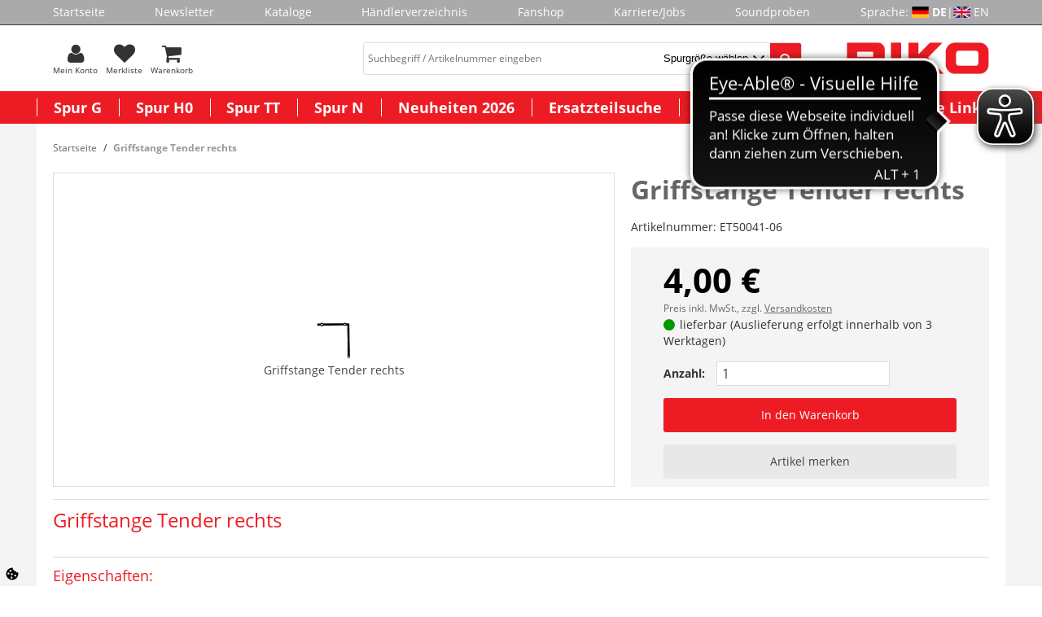

--- FILE ---
content_type: text/html; charset=UTF-8
request_url: https://www.piko-shop.de/de/artikel/griffstange-tender-rechts-1274.html
body_size: 14038
content:













<!DOCTYPE html>
<html lang="de" dir="ltr" data-vwtype="artikel" data-vwname="detail" class="main main--nojs html_artikel html_artikel_detail env_test" id="frontend">

<head>
    <script data-purpose="cookiecontrol">class l{d={gs:{"mandatory":{a:1,ad:2,g:1},"preferences":{a:0,ad:0,g:2},"statistics":{a:0,ad:0,g:3},"marketing":{a:0,ad:0,g:4}},cs:{"google_analytics":{a:0,g:3}},"nv":0,"cl":604800};#t="CCUserSettings";#e;#n;#i;#r;#s;constructor(){this.#n=this.d.gs??{},this.#i=this.d.cs??{},this.#e=this.d.cl,this.#r=!1,this.#s=new Map,this.#o()}#c(){if(!document.cookie)return null;const t=this.#t+"=",e=document.cookie.split(";").map(t=>t.trim()).find(e=>e.startsWith(t));return e?decodeURIComponent(e.substring(t.length)):null}_rc(){return this.#c()}#a(t){let e=new Date;e.setSeconds(e.getSeconds()+this.#e),document.cookie=this.#t+"="+encodeURIComponent(t)+";path=/;expires="+e.toUTCString()}#o(t){let e=!1;if((t=t??this.#c()??"").length){this.#r=!0;let n={};t.split("&").forEach(t=>{const[e,i]=t.split("=");n[e]=this.#l(i)}),e=this.#h(n)}return e}#l(t){return Number(t)>=1?1:0}#h(t){this.#r=!0;let e=!1;for(const n in t){let i=this.#l(t[n]),r=Number(n)||0;for(const t in this.#n){let s=this.#n[t];if(s.ad,(t==n||r==s.g)&&s.a!=i){s.a=i,e=!0;for(const c in this.#i){const t=this.#i[c];t.g==s.g&&(t.a=s.a)}}}}return e}async#d(t=!0){t&&this.#o();for(const t in this.#n)this.g(t,!1)&&this.#s.forEach(e=>{e.groupKey!=t||e.once&&e.fired||(e.fired++,e.callback.call(null))})}showNotice(){return!this.#r}isUserConsentGiven(){return this.#r}jsn(){return null}g(t,e=!0){return e&&this.#o(),1===this.#n[t]?.a}c(t,e=!0){return e&&this.#o(),1===this.#i[t]?.a}pt(){document.querySelectorAll('template[data-cc]:not([data-cc="done"])').forEach(t=>{if(t instanceof HTMLTemplateElement&&t.parentElement&&(t.dataset.cc="done","content"in document.createElement("template")))for(let e=0;e<t.content.children.length;e++){let n=t.content.children[e];(!n.dataset.ccG||this.g(n.dataset.ccG))&&t.parentElement.append(n.cloneNode(!0))}})}on(t,e,n=!0){if("function"!=typeof e)throw new Error("invalid callback");if(!(t in this.#n))throw new Error("invalid groupKey");if(this.#s.has(e))return;const i={callback:e,once:!!n,fired:0,groupKey:t};this.#s.set(e,i),this.g(t)&&(i.fired++,"loading"==document.readyState?document.addEventListener("DOMContentLoaded",()=>{e.call(null)}):e.call(null))}async setUserChoice(t,e){if(!["acceptAll","acceptDefault","acceptMandatory","userSettings"].includes(t))throw new Error(`Invalid userChoice "${t}"`);let n=new URL(window.location.origin+`/json.php?service=cookiecontrol&${t}=1`);if("userSettings"==t){let t;if(e instanceof Map?t=e:e&&"object"==typeof e&&(t=new Map(Object.entries(e))),!t||!t.size)throw new Error("invalid userSettings");t.forEach((t,e)=>n.searchParams.append(e,String(t)))}return fetch(n,{cache:"no-store",credentials:"same-origin",redirect:"error"}).then(t=>{if(200===t.status)return t.json();throw new Error("Network request failed")}).then(t=>{if(t&&"data"in t)return this.#h(t.data.settings),this.#d(!1),t.data;throw new Error("Invalid UserConsent Data")})}fire(){this.#d()}debug(){const t=[];this.#s.forEach(e=>{t.push({callbackName:e.callback.name,fired:e.fired})}),console.group("EtailerCookieControl"),console.table(t),console.groupEnd()}}window.CC=new l;</script>
    <script>document.documentElement.classList.remove('main--nojs');</script>
    <meta charset="utf-8"><meta name="viewport" content="width=device-width, initial-scale=1"><script>var et={ data:{}, app:{}, api:{} };et.data.layoutBreakpoints={"mini":{"min":320,"max":479},"small":{"min":480,"max":767},"medium":{"min":768,"max":989},"large":{"min":990,"max":1189},"xlarge":{"min":1190,"max":9999}};et.htmlHeadBreakpoints=et.data.layoutBreakpoints;</script> <title>Griffstange Tender rechts Modelleisenbahn kaufen | PIKO Webshop</title><meta name="robots" content="index,follow"><meta name="keywords" content="ET50041-06, Ersatzteile Spur H0, Griffstange Tender rechts, piko, pico express, katalog, newsletter, brandneuer, anfordern, neuheiten, interessante, artikeldetails, unternehmen, erfahren, infos, informiert, anmelden, personenwagen, g&uuml;terwagen, lokomotiven, geb&auml;udemodelle, spur, herzlich, modellbahn, kostenlosen, webshop, willkommen, produktneuheiten, Gartenbahn, Gleis, ICE, BR182, BR218, BR118, BR119, BR146.2, G1206, Rh1216, BR185, BR189, BR41, BR01.5, BR95, BR38, AM843, G1700, BR03, Packwagen, knickkesselwagen, kesselwagen, staubgutwagen, taurus, herkules, TT, H0, N, G, Spur, Ma&szlig;stab, Loks, Wagen, Diesellok, e-lok, el-lok, triebwagen, elektrolok, dampflok, Weiche, kreuzung, gerade, radius, bogen, schienen, anh&auml;nger, h&auml;nger, bierwagen, k&uuml;hlwagen, Silowagen, haus, h&auml;user, bausatz, Zubeh&ouml;r, "><meta name="description" content="Griffstange Tender rechts Modelleisenbahn von PIKO kaufen ✓ Top Qualit&auml;t ✓ Schneller Versand ✓ Exzellenter Support"><link rel="alternate" hreflang="en" href="https://www.piko-shop.de/en/artikel/griffstange-tender-rechts-1274.html"><meta name="format-detection" content="telephone=no" /><link rel="stylesheet" href="/public/cache/css_1_61dd0444b90ba350221ab30970f6d8b4e80c6dba.css?ts=1768832249"> <script src="/public/cache/js_1_61dd0444b90ba350221ab30970f6d8b4e80c6dba.js?ts=1768832249" defer></script> <!-- pRwQA3uDt3tcnrp66YITG_uR1emN0WQW2KtvyvvHKVQ --><meta name="google-site-verification" content="pRwQA3uDt3tcnrp66YITG_uR1emN0WQW2KtvyvvHKVQ"><!-- Google tag (gtag.js) --> <script async src="https://www.googletagmanager.com/gtag/js?id=G-4BVZSLMP09"></script><script>
    window.dataLayer = window.dataLayer || [];
    function gtag(){ dataLayer.push(arguments); }
    gtag('js', new Date());

    gtag('config', 'G-4BVZSLMP09');
</script> <script>
(function(et) {
    'use strict';
        document.documentElement.classList.remove('main--nojs');
        if (!!window.MSInputMethodContext && !!document.documentMode) { document.documentElement.classList.add('ua_ie11'); }
    if (!et.hasOwnProperty('gteMap')) { et.gteMap = new Map(); }
    /*if (!et.hasOwnProperty('dataMap')) { et.dataMap = new Map(); }*/
    if (!et.hasOwnProperty('data')) { et.data = { }; }
    if (!et.hasOwnProperty('app')) { et.app = { }; }
    et.data.sessionId = null;     et.data.presence = 'piko';     et.data.presenceId = 1;
    et.data.lang = 'de';
    et.data.langcode = 'de';
    et.data.currencyCode = 'EUR';
    et.data.currencySymbol = '€';
    et.data.shopId = 1;     et.data.payOneConfig = [];
    et.data.vwType = 'artikel';
    et.data.vwTypeId = 308;
    et.data.vwName = 'detail';
    et.data.vwId = 1274;
    et.data.isStartpage = false;
    et.data.environment = 'test';
    et.data.searchAttribGlue = '!';
    et.data.searchAttribGlueOr = '|';
    et.data.searchAttribGlueAnd = '.';
    et.data.filterText = '';
        et.data.searchString = null;
    et.data.shopCountries = null;
    et.data.shopCountriesStates = null;
    et.data.openMids = [];
    et.data.searchAttribGlue = '!';
    et.data.separateStreetNumber = false;
    et.data.labelPackstation = 'Packstation';
    et.data.placeholderPackstation = 'Packstation 123';
    et.data.postnumberField = 'la_name1';
        et.data.buttonBuyDisabled = '<div class="uk-button uk-button--disabled">Derzeit nicht bestellbar</div>';
    /*et.data.varImgs = [];*/
    et.data.la = {};
    
        et.data.opeWaitForPersonalJson = false;
})(et);
let trans_etVideo_toggle_interaction_text = {
    'youtube': {
        'enable': 'YouTube Videos erlauben',
        'disable': 'YouTube Videos deaktivieren'
        },
    'vimeo': {
        'enable': 'Vimeo Videos erlauben',
        'disable': 'Vimeo Videos deaktivieren'
        }
    };
const enableEtVideo = 1;
</script> <!-- start seo_structured_data --> <script type="application/ld+json">{"@context":"https:\/\/schema.org","@type":"BreadcrumbList","itemListElement":[{"@type":"ListItem","position":1,"item":{"@type":"Thing","@id":"https:\/\/www.piko-shop.de","name":"PIKO Spielwaren GmbH"}},{"@type":"ListItem","position":2,"item":{"@type":"Thing","@id":"https:\/\/www.piko-shop.de\/de\/artikel\/griffstange-tender-rechts-1274.html","name":"Griffstange Tender rechts"}}]}</script><script type="application/ld+json">{"@context":"https:\/\/schema.org","@type":"WebPage","copyrightYear":"2026","copyrightHolder":"PIKO Spielwaren GmbH","isFamilyFriendly":"true","name":"Griffstange Tender rechts Modelleisenbahn kaufen | PIKO Webshop","url":"https:\/\/www.piko-shop.de\/de\/artikel\/griffstange-tender-rechts-1274.html"}</script><script type="application/ld+json">{"@context":"https:\/\/schema.org","@type":"Product","name":"Griffstange Tender rechts","image":["https:\/\/www.piko-shop.de\/media\/k2869\/4598_082-06.jpg"],"brand":{"@type":"Brand"},"offers":{"@type":"Offer","priceCurrency":"EUR","price":4,"itemCondition":"https:\/\/schema.org\/NewCondition","url":"https:\/\/www.piko-shop.de\/de\/artikel\/griffstange-tender-rechts-1274.html"},"sku":"ET50041-06","gtin13":"4066601040599","url":"https:\/\/www.piko-shop.de\/de\/artikel\/griffstange-tender-rechts-1274.html","@id":"1-1274"}</script> <!-- end seo_structured_data -->
</head>

<body class="main__body body body_artikel body_artikel_detail">



    <div class="body__base_wrapper">
                                    
                                        <div class="body__base body__base--header">
                <header id="layout_header" class="layout_header layout_header--standard"><div class="layout_header_prologue"><nav class="element_menu menu_header_prologue" data-ope-key="app_20_370"><ul class="element_menu__ul"><li class="element_menu__li"><a href="https://www.piko-shop.de/" title="Startseite" class="element_menu__link">Startseite</a></li><li class="element_menu__li"><a href="https://www.piko-shop.de/de/newsletter.html" title="Newsletter" class="element_menu__link">Newsletter</a></li><li class="element_menu__li"><a href="https://www.piko-shop.de/de/katalog.html" title="Kataloge" class="element_menu__link">Kataloge</a></li><li class="element_menu__li"><a href="https://www.piko-shop.de/de/organisation/list.html" title="H&auml;ndlerverzeichnis" class="element_menu__link">H&auml;ndlerverzeichnis</a></li><li class="element_menu__li"><a href="https://www.piko-shop.de/de/warengruppe/fanshop-267.html" title="Fanshop" class="element_menu__link">Fanshop</a></li><li class="element_menu__li"><a href="https://www.piko-shop.de/de/jobs.html" title="Karriere/Jobs" class="element_menu__link">Karriere/Jobs</a></li><li class="element_menu__li"><a href="https://www.piko.de/DE/index.php/de/soundproben/sounds.html" title="Soundproben" class="element_menu__link">Soundproben</a></li><li><div class="element_intl_language element_intl_language--layout_header"><span>Sprache:&nbsp;</span><span class="element_intl_language__lang element_intl_language__de">DE</span> | <a href="https://www.piko-shop.de/en/artikel/griffstange-tender-rechts-1274.html" rel="nofollow" class="element_intl_language__lang element_intl_language__en">EN</a></div></li></ul></nav></div><div class="layout_header_standard"><div class="layout_header_standard__helper"><a data-uk-offcanvas class="layout_header_standard__offcanvas layout_header_offcanvas_toggle" id="offcanvasinit" href="#element_offcanvas"><div class="layout_header_offcanvas_toggle__icon"></div><div class="layout_header_offcanvas_toggle__text">Men&uuml;</div></a><div class="layout_header_standard__left"><form method="get" action="https://www.piko-shop.de/de/praesenz/search.html" id="element_desktop_search" class="element_search_form element_desktop_search"><input type="search" maxlength="100" name="q" id="desktop_search_field" placeholder="Suchbegriff / Artikelnummer eingeben" autocomplete="off" class="element_search_form__input" value=""><select name="b_warengruppe_id" class="et_styled_select query_category_id"><option value="0">Spurgr&ouml;&szlig;e w&auml;hlen</option><option value="4">Spur G</option><option value="20">Spur H0</option><option value="42">Spur TT</option><option value="50">Spur N</option><option value="428">Neuheiten 2026</option></select><button type="submit" class="element_search_form__button" id="desktop_search_button"></button></form><div class="element_header_buttons"><a class="element_header_buttons__item element_header_buttons__item--search js_toggle_mobile_search menu-item" rel="nofollow"><div class="element_header_buttons__icon element_header_buttons__icon--search"></div><div class="element_header_buttons__text">Suche</div></a><a class="element_header_buttons__item" href="https://www.piko-shop.de/de/person/login.html" title="Mein Konto" rel="nofollow"><div class="element_header_buttons__icon element_header_buttons__icon--myaccount"></div><div class="element_header_buttons__text">Mein Konto</div></a><a class="element_header_buttons__item" href="https://www.piko-shop.de/de/merkliste.html" title="Merkliste" rel="nofollow"><div class="element_header_buttons__icon element_header_buttons__icon--merkliste"><div class="element_header_buttons__badge uk-badge uk-badge-notification js_counter_merkliste uk-hidden" data-counter="0">0</div></div><div class="element_header_buttons__text">Merkliste</div></a><a class="element_header_buttons__item" href="https://www.piko-shop.de/de/warenkorb.html" title="Warenkorb" rel="nofollow"><div class="element_header_buttons__icon element_header_buttons__icon--warenkorb"><div class="element_header_buttons__badge uk-badge uk-badge-notification js_counter_warenkorb uk-hidden" data-counter=""></div></div><div class="element_header_buttons__text">Warenkorb</div></a></div></div><a href="/" title="" class="layout_header_standard__logo layout_header_logo"><img src="/media/k2327/3176_piko_logo.gif" width="550" height="120" alt=""></a></div></div><nav class="element_flyout uk-navbar"><ul class="element_flyout__ul uk-navbar-nav"><li class="element_flyout__li element_flyout__li--l1 element_flyout__li--c1 deprecated menu-1 uk-parent" data-uk-dropdown><a href="https://www.piko-shop.de/de/warengruppe/spur-g-4.html" class="element_flyout__link--l1">Spur G</a><div class="element_flyout__content_menu_border"></div><div class="element_flyout__dropdown uk-dropdown uk-dropdown-navbar"><div class="uk-grid has-subitems"><div class="uk-width-1-4" data-info="7_2"><ul class="uk-nav uk-nav-navbar"><li><a href="https://www.piko-shop.de/de/warengruppe/start-sets-5.html">Start-Sets</a></li><li><a href="https://www.piko-shop.de/de/warengruppe/lokomotiven-6.html" class="has-subitems">Lokomotiven</a><ul class="uk-nav-sub"><li><a href="https://www.piko-shop.de/de/warengruppe/dampfloks-312.html">Dampfloks</a><li><a href="https://www.piko-shop.de/de/warengruppe/dieselloks-313.html">Dieselloks</a><li><a href="https://www.piko-shop.de/de/warengruppe/e-loks-314.html">E-Loks</a><li><a href="https://www.piko-shop.de/de/warengruppe/triebwagen-315.html">Triebwagen</a></ul></li></ul></div><div class="uk-width-1-4" data-info="7_2"><ul class="uk-nav uk-nav-navbar"><li><a href="https://www.piko-shop.de/de/warengruppe/wagen-11.html" class="has-subitems">Wagen</a><ul class="uk-nav-sub"><li><a href="https://www.piko-shop.de/de/warengruppe/personenwagen-283.html">Personenwagen</a><li><a href="https://www.piko-shop.de/de/warengruppe/gueterwagen-284.html">G&uuml;terwagen</a></ul></li><li><a href="https://www.piko-shop.de/de/warengruppe/gleis-7.html" class="has-subitems">Gleis</a><ul class="uk-nav-sub"><li><a href="https://www.piko-shop.de/de/warengruppe/gleis-sets-8.html">Gleis-Sets</a><li><a href="https://www.piko-shop.de/de/warengruppe/gleis-elemente-9.html">Gleis-Elemente</a><li><a href="https://www.piko-shop.de/de/warengruppe/gleis-zubehoer-10.html">Gleis-Zubeh&ouml;r</a></ul></li></ul></div><div class="uk-width-1-4" data-info="7_2"><ul class="uk-nav uk-nav-navbar"><li><a href="https://www.piko-shop.de/de/warengruppe/gebaeude-12.html" class="has-subitems">Geb&auml;ude</a><ul class="uk-nav-sub"><li><a href="https://www.piko-shop.de/de/warengruppe/gebaeude-gebaeudebauteile-13.html">Geb&auml;ude / Geb&auml;udebauteile</a></ul></li><li><a href="https://www.piko-shop.de/de/warengruppe/zubehoer-16.html" class="has-subitems">Zubeh&ouml;r</a><ul class="uk-nav-sub"><li><a href="https://www.piko-shop.de/de/warengruppe/lok-und-wagenzubehoer-17.html">Lok- und Wagenzubeh&ouml;r</a><li><a href="https://www.piko-shop.de/de/warengruppe/radsaetze-haftreifen-18.html">Rads&auml;tze / Haftreifen</a><li><a href="https://www.piko-shop.de/de/warengruppe/sound-337.html">Sound</a><li><a href="https://www.piko-shop.de/de/warengruppe/anlagenbau-266.html">Anlagenbau</a></ul></li></ul></div><div class="uk-width-1-4" data-info="7_2"><ul class="uk-nav uk-nav-navbar"><li><a href="https://www.piko-shop.de/de/warengruppe/digital-19.html" class="has-subitems">Digital</a><ul class="uk-nav-sub"><li><a href="https://www.piko-shop.de/de/warengruppe/piko-smartdecoder-xp-425.html">PIKO SmartDecoder XP</a></ul></li></ul></div></div></div></li><li class="element_flyout__li element_flyout__li--l1 element_flyout__li--c2 deprecated menu-2 uk-parent" data-uk-dropdown><a href="https://www.piko-shop.de/de/warengruppe/spur-h0-20.html" class="element_flyout__link--l1">Spur H0</a><div class="element_flyout__content_menu_border"></div><div class="element_flyout__dropdown uk-dropdown uk-dropdown-navbar"><div class="uk-grid has-subitems"><div class="uk-width-1-4" data-info="9_2"><ul class="uk-nav uk-nav-navbar"><li><a href="https://www.piko-shop.de/de/warengruppe/start-sets-bettungsgleis-356.html" class="has-subitems">Start-Sets (Bettungsgleis)</a><ul class="uk-nav-sub"><li><a href="https://www.piko-shop.de/de/warengruppe/piko-smartcontrolwlan-sets-429.html">PIKO SmartControlwlan Sets</a><li><a href="https://www.piko-shop.de/de/warengruppe/analoge-start-sets-359.html">Analoge Start-Sets</a><li><a href="https://www.piko-shop.de/de/warengruppe/kids-start-sets-ab-8-jahren-360.html">kids Start-Sets (ab 8 Jahren)</a></ul></li><li><a href="https://www.piko-shop.de/de/warengruppe/start-sets-21.html" class="has-subitems">Start-Sets</a><ul class="uk-nav-sub"><li><a href="https://www.piko-shop.de/de/warengruppe/piko-mytrain-r-sets-294.html">PIKO myTrain&reg; Sets</a><li><a href="https://www.piko-shop.de/de/warengruppe/piko-mytrain-r-zubehoer-387.html">PIKO myTrain&reg; Zubeh&ouml;r</a></ul></li></ul></div><div class="uk-width-1-4" data-info="9_2"><ul class="uk-nav uk-nav-navbar"><li><a href="https://www.piko-shop.de/de/warengruppe/loks-gleichstrom-373.html" class="has-subitems">Loks Gleichstrom</a><ul class="uk-nav-sub"><li><a href="https://www.piko-shop.de/de/warengruppe/expert-plus-gleichstrom-377.html">Expert plus Gleichstrom</a><li><a href="https://www.piko-shop.de/de/warengruppe/expert-gleichstrom-376.html">Expert Gleichstrom</a><li><a href="https://www.piko-shop.de/de/warengruppe/classic-gleichstrom-374.html">Classic Gleichstrom</a><li><a href="https://www.piko-shop.de/de/warengruppe/hobby-gleichstrom-375.html">Hobby Gleichstrom</a><li><a href="https://www.piko-shop.de/de/warengruppe/soundloks-gleichstrom-378.html">Soundloks Gleichstrom</a></ul></li><li><a href="https://www.piko-shop.de/de/warengruppe/loks-wechselstrom-379.html" class="has-subitems">Loks Wechselstrom</a><ul class="uk-nav-sub"><li><a href="https://www.piko-shop.de/de/warengruppe/expert-plus-wechselstrom-383.html">Expert plus Wechselstrom</a><li><a href="https://www.piko-shop.de/de/warengruppe/expert-wechselstrom-382.html">Expert Wechselstrom</a><li><a href="https://www.piko-shop.de/de/warengruppe/classic-wechselstrom-380.html">Classic Wechselstrom</a><li><a href="https://www.piko-shop.de/de/warengruppe/hobby-wechselstrom-381.html">Hobby Wechselstrom</a><li><a href="https://www.piko-shop.de/de/warengruppe/soundloks-wechselstrom-384.html">Soundloks Wechselstrom</a></ul></li></ul></div><div class="uk-width-1-4" data-info="9_2"><ul class="uk-nav uk-nav-navbar"><li><a href="https://www.piko-shop.de/de/warengruppe/wagen-27.html" class="has-subitems">Wagen</a><ul class="uk-nav-sub"><li><a href="https://www.piko-shop.de/de/warengruppe/classic-personenwagen-55.html">Classic Personenwagen</a><li><a href="https://www.piko-shop.de/de/warengruppe/expert-personenwagen-271.html">Expert Personenwagen</a><li><a href="https://www.piko-shop.de/de/warengruppe/hobby-personenwagen-29.html">Hobby Personenwagen</a><li><a href="https://www.piko-shop.de/de/warengruppe/classic-gueterwagen-56.html">Classic G&uuml;terwagen</a><li><a href="https://www.piko-shop.de/de/warengruppe/expert-gueterwagen-332.html">Expert G&uuml;terwagen</a><li><a href="https://www.piko-shop.de/de/warengruppe/hobby-gueterwagen-54.html">Hobby G&uuml;terwagen</a><li><a href="https://www.piko-shop.de/de/warengruppe/expert-plus-wagen-333.html">Expert plus Wagen</a></ul></li><li><a href="https://www.piko-shop.de/de/warengruppe/gleis-30.html" class="has-subitems">Gleis</a><ul class="uk-nav-sub"><li><a href="https://www.piko-shop.de/de/warengruppe/a-gleis-mit-bettung-348.html">A-Gleis mit Bettung</a><li><a href="https://www.piko-shop.de/de/warengruppe/a-gleis-mit-holzschwelle-349.html">A-Gleis mit Holzschwelle</a><li><a href="https://www.piko-shop.de/de/warengruppe/a-gleis-mit-betonschwelle-341.html">A-Gleis mit Betonschwelle</a><li><a href="https://www.piko-shop.de/de/warengruppe/bettung-fuer-a-gleis-ohne-gleis-423.html">Bettung f&uuml;r A-Gleis (ohne Gleis)</a></ul></li></ul></div><div class="uk-width-1-4" data-info="9_2"><ul class="uk-nav uk-nav-navbar"><li><a href="https://www.piko-shop.de/de/warengruppe/gebaeude-34.html">Geb&auml;ude</a></li><li><a href="https://www.piko-shop.de/de/warengruppe/zubehoer-36.html" class="has-subitems">Zubeh&ouml;r</a><ul class="uk-nav-sub"><li><a href="https://www.piko-shop.de/de/warengruppe/lok-und-wagenzubehoer-37.html">Lok- und Wagenzubeh&ouml;r</a><li><a href="https://www.piko-shop.de/de/warengruppe/radsaetze-haftreifen-38.html">Rads&auml;tze / Haftreifen</a><li><a href="https://www.piko-shop.de/de/warengruppe/anlagenbau-40.html">Anlagenbau</a></ul></li><li><a href="https://www.piko-shop.de/de/warengruppe/digital-421.html" class="has-subitems">Digital</a><ul class="uk-nav-sub"><li><a href="https://www.piko-shop.de/de/warengruppe/piko-smartdecoder-xp-289.html">PIKO SmartDecoder XP</a><li><a href="https://www.piko-shop.de/de/warengruppe/piko-smartcontrolwlan-elemente-346.html">PIKO SmartControlwlan Elemente</a><li><a href="https://www.piko-shop.de/de/warengruppe/soundbausteine-338.html">Soundbausteine</a><li><a href="https://www.piko-shop.de/de/warengruppe/digital-zubehoer-39.html">Digital Zubeh&ouml;r</a></ul></li></ul></div></div></div></li><li class="element_flyout__li element_flyout__li--l1 element_flyout__li--c3 deprecated menu-3 uk-parent" data-uk-dropdown><a href="https://www.piko-shop.de/de/warengruppe/spur-tt-42.html" class="element_flyout__link--l1">Spur TT</a><div class="element_flyout__content_menu_border"></div><div class="element_flyout__dropdown uk-dropdown uk-dropdown-navbar"><div class="uk-grid has-subitems"><div class="uk-width-1-4" data-info="4_1"><ul class="uk-nav uk-nav-navbar"><li><a href="https://www.piko-shop.de/de/warengruppe/lokomotiven-43.html" class="has-subitems">Lokomotiven</a><ul class="uk-nav-sub"><li><a href="https://www.piko-shop.de/de/warengruppe/dampfloks-324.html">Dampfloks</a><li><a href="https://www.piko-shop.de/de/warengruppe/dieselloks-325.html">Dieselloks</a><li><a href="https://www.piko-shop.de/de/warengruppe/e-loks-326.html">E-Loks</a><li><a href="https://www.piko-shop.de/de/warengruppe/triebwagen-327.html">Triebwagen</a><li><a href="https://www.piko-shop.de/de/warengruppe/soundlokomotiven-342.html">Soundlokomotiven</a></ul></li></ul></div><div class="uk-width-1-4" data-info="4_1"><ul class="uk-nav uk-nav-navbar"><li><a href="https://www.piko-shop.de/de/warengruppe/wagen-44.html">Wagen</a></li></ul></div><div class="uk-width-1-4" data-info="4_1"><ul class="uk-nav uk-nav-navbar"><li><a href="https://www.piko-shop.de/de/warengruppe/zubehoer-46.html" class="has-subitems">Zubeh&ouml;r</a><ul class="uk-nav-sub"><li><a href="https://www.piko-shop.de/de/warengruppe/lok-und-wagenzubehoer-47.html">Lok- und Wagenzubeh&ouml;r</a><li><a href="https://www.piko-shop.de/de/warengruppe/radsaetze-haftreifen-48.html">Rads&auml;tze / Haftreifen</a><li><a href="https://www.piko-shop.de/de/warengruppe/sound-339.html">Sound</a></ul></li></ul></div><div class="uk-width-1-4" data-info="4_1"><ul class="uk-nav uk-nav-navbar"><li><a href="https://www.piko-shop.de/de/warengruppe/digital-49.html" class="has-subitems">Digital</a><ul class="uk-nav-sub"><li><a href="https://www.piko-shop.de/de/warengruppe/piko-smartdecoder-xp-426.html">PIKO SmartDecoder XP</a></ul></li></ul></div></div></div></li><li class="element_flyout__li element_flyout__li--l1 element_flyout__li--c4 deprecated menu-4 uk-parent" data-uk-dropdown><a href="https://www.piko-shop.de/de/warengruppe/spur-n-50.html" class="element_flyout__link--l1">Spur N</a><div class="element_flyout__content_menu_border"></div><div class="element_flyout__dropdown uk-dropdown uk-dropdown-navbar"><div class="uk-grid has-subitems"><div class="uk-width-1-4" data-info="5_1"><ul class="uk-nav uk-nav-navbar"><li><a href="https://www.piko-shop.de/de/warengruppe/lokomotiven-272.html" class="has-subitems">Lokomotiven</a><ul class="uk-nav-sub"><li><a href="https://www.piko-shop.de/de/warengruppe/dampfloks-328.html">Dampfloks</a><li><a href="https://www.piko-shop.de/de/warengruppe/dieselloks-329.html">Dieselloks</a><li><a href="https://www.piko-shop.de/de/warengruppe/e-loks-330.html">E-Loks</a><li><a href="https://www.piko-shop.de/de/warengruppe/triebwagen-331.html">Triebwagen</a><li><a href="https://www.piko-shop.de/de/warengruppe/soundlokomotiven-334.html">Soundlokomotiven</a></ul></li></ul></div><div class="uk-width-1-4" data-info="5_1"><ul class="uk-nav uk-nav-navbar"><li><a href="https://www.piko-shop.de/de/warengruppe/wagen-273.html">Wagen</a></li></ul></div><div class="uk-width-1-4" data-info="5_1"><ul class="uk-nav uk-nav-navbar"><li><a href="https://www.piko-shop.de/de/warengruppe/gebaeude-51.html">Geb&auml;ude</a></li></ul></div><div class="uk-width-1-4" data-info="5_1"><ul class="uk-nav uk-nav-navbar"><li><a href="https://www.piko-shop.de/de/warengruppe/zubehoer-274.html" class="has-subitems">Zubeh&ouml;r</a><ul class="uk-nav-sub"><li><a href="https://www.piko-shop.de/de/warengruppe/lok-und-wagenzubehoer-290.html">Lok- und Wagenzubeh&ouml;r</a><li><a href="https://www.piko-shop.de/de/warengruppe/radsaetze-haftreifen-291.html">Rads&auml;tze / Haftreifen</a><li><a href="https://www.piko-shop.de/de/warengruppe/sound-340.html">Sound</a></ul></li><li><a href="https://www.piko-shop.de/de/warengruppe/digital-292.html" class="has-subitems">Digital</a><ul class="uk-nav-sub"><li><a href="https://www.piko-shop.de/de/warengruppe/piko-smartdecoder-xp-427.html">PIKO SmartDecoder XP</a></ul></li></ul></div></div></div></li><li class="element_flyout__li element_flyout__li--l1 element_flyout__li--c5 deprecated menu-5" ><a href="https://www.piko-shop.de/de/warengruppe/neuheiten-2026-428.html" class="element_flyout__link--l1">Neuheiten 2026</a></li><li class="element_flyout__li element_flyout__li--l1 element_flyout__li--c6 deprecated menu-6" ><a href="https://www.piko-shop.de/de/artikel/ersatzteil.html" class="element_flyout__link--l1">Ersatzteilsuche</a></li><li class="element_flyout__li element_flyout__li--l1 element_flyout__li--c7 deprecated menu-7" ><a href="https://www.piko-shop.de/de/individuelle-modelle.html" class="element_flyout__link--l1">Individuelle Modelle</a></li><li class="element_flyout__li element_flyout__li--l1 element_flyout__li--c8 deprecated menu-8 uk-parent" data-uk-dropdown><a href="https://www.piko-shop.de/de.html" class="element_flyout__link--l1">Wichtige Links</a><div class="element_flyout__content_menu_border"></div><div class="element_flyout__dropdown uk-dropdown uk-dropdown-navbar"><div class="uk-grid has-subitems"><div class="uk-width-1-4" data-info="18_5"><ul class="uk-nav uk-nav-navbar"><li><a href="https://www.piko-shop.de/de/ab-sofort-lieferbar.html">Neu im Shop</a></li><li><a href="https://www.piko-shop.de/de/toft.html">Tag der Offenen T&uuml;r 2026</a></li><li><a href="https://www.piko-shop.de/de/download.html">Download Kataloge</a></li><li><a href="https://www.piko-shop.de/de/pbu.html">PIKO bei uns / Events</a></li><li><a href="https://www.piko-shop.de/de/besichtigungen.html">Betriebsbesichtigung</a></li></ul></div><div class="uk-width-1-4" data-info="18_5"><ul class="uk-nav uk-nav-navbar"><li><a href="https://www.piko-shop.de/de/hilfe-faq.html">Hilfe / FAQ</a></li><li><a href="https://www.piko-shop.de/de/mw.html">Info Messwagen (G, H0 und TT)</a></li><li><a href="https://www.piko-shop.de/de/seite/info-piko-analyst-55051-software-fuer-piko-messwagen-94.html">Info PIKO Analyst Software</a></li><li><a href="https://www.piko-shop.de/de/sc.html">Info SmartControl WLAN</a></li><li><a href="https://www.piko-shop.de/de/psp.html">Info PIKO SmartProgrammer</a></li></ul></div><div class="uk-width-1-4" data-info="18_5"><ul class="uk-nav uk-nav-navbar"><li><a href="https://www.piko-shop.de/de/weihnachtszug.html">Weihnachtszug</a></li><li><a href="https://www.piko-shop.de/de/seite/decoder-firmwarestand-122.html">Decoder Firmwarestand</a></li></ul></div></div></div></li></ul></nav><div class="layout_header__mobile_search_container uk-hidden" id="element_mobile_search_container"><form method="get" action="https://www.piko-shop.de/de/praesenz/search.html" id="element_mobile_search" class="element_search_form element_mobile_search"><input type="search" maxlength="100" name="q" id="mobile_search_field" placeholder="Begriff/Artikelnummer" autocomplete="off" class="element_search_form__input" value=""><select name="b_warengruppe_id" class="et_styled_select query_category_id"><option value="0">Spurgr&ouml;&szlig;e w&auml;hlen</option><option value="4">Spur G</option><option value="20">Spur H0</option><option value="42">Spur TT</option><option value="50">Spur N</option><option value="428">Neuheiten 2026</option></select><button type="submit" class="element_search_form__button" id="mobile_search_button"></button></form></div></header>
            </div>
                            
                                            <div class="body__base body__base--content uk-container uk-container-center">
            <section class="layout_content layout_content--sidebar_invisible main_section"><div class="layout_content__header layout_content_header"><div class="layout_content_header__breadcrumb"><ul class="element_breadcrumb uk-breadcrumb noprint"><li class="element_breadcrumb__i element_breadcrumb__i--startpage"><a href="/" class="element_breadcrumb__c element_breadcrumb__c--startpage">Startseite</a></li><li class="element_breadcrumb__i element_breadcrumb__i--current element_breadcrumb__i--noheadline"><span class="element_breadcrumb__c element_breadcrumb__c--current">Griffstange Tender rechts</span></li></ul></div></div><main class="uk-article layout_content__main view_artikel view_artikel_detail deprecated view-artikel view-artikel-detail"><div class="artikel_detail product"><div class="product__top"><div class="product__images"><a href="/media/k2869/4598_082-06.jpg" data-uk-lightbox="{group:'product_gallery'}" title="Griffstange Tender rechts " class="product__image etZoomImg" id="product-image-4426" data-zoom-img=/media/k2869/4598_082-06.jpg><img width="42" height="45" src="/media/k2869/thumbs/4598_436243.jpg" alt="Griffstange Tender rechts" class="product__img"><div class="uk-thumbnail-caption"><span> Griffstange Tender rechts </span></div></a></div><div class="product__basics"><h1>Griffstange Tender rechts</h1><p>Artikelnummer: <span>ET50041-06</span></p><div class="product__prices"><div class="current-price"> 4,00 &euro;</div><div class="shipping-info"> Preis inkl. MwSt., zzgl. <a class="json" data-template="seite/seite_detail" href="https://www.piko-shop.de/de/versand-und-kosten.html">Versandkosten</a>​</div><div class="element_artikel_delivery deprecated availability-info"><span class="element_artikel_delivery__availability_status lieferstatus lieferstatus2 availability2" data-deliverytime="2"> lieferbar (Auslieferung erfolgt innerhalb von 3 Werktagen) </span></div><form name="frmA" class="uk-form" action="/index.php?ac_type=warenkorb&amp;ac_unique=1da20bad055251e4e56ec6cb36c2c149&amp;ac_name=addartikel&amp;ac_id=1274&amp;vw_type=308&amp;vw_name=detail&amp;vw_id=1274&amp;praesenz=1" method="post"><input type="hidden" name="ac_id0" value="1274"><input type="hidden" name="add0" value="1274"><div class="quantity"><label for="menge1274">Anzahl:</label><input type="number" name="menge0" id="menge1274" class="product__input_qty qty" min="1" step="1" value="1"></div><button type="submit" class="uk-button uk-button-primary uk-button-large uk-width-1-1 json buy_button" data-counter="warenkorb" data-wait="1"> In den Warenkorb </button><a href="/index.php?ac_type=merkliste&amp;ac_name=add&amp;ac_id=1274&amp;vw_type=artikel&amp;vw_id=1274&amp;vw_name=detail" class="uk-button uk-button-large button_buy uk-button-default uk-width-1-1 json" data-template="merkliste/json_merkliste_artikel" data-counter="merkliste"> Artikel merken </a></form><div class="product-detail-trust"></div></div></div></div><div class="product__panel" id="product-details"><div id="product-details-head"><h2><span>Griffstange Tender rechts</span></h2></div><div id="product-description" class="product__description"><div class="product__description_media "></div><div class="product__description_text product__description_text__nomedia"></div></div><div id="product-attributes" class="product__attributes product__panel"><h3>Eigenschaften:</h3><table><tr><td class="attribute-desc">Artikelnummer:</td><td class="attribute-value">ET50041-06</td></tr><tr><td class="attribute-desc">EAN:</td><td class="attribute-value">4066601040599</td></tr><tr><td class="attribute-desc">Hersteller:</td><td class="attribute-value"><a href="/index.php?vw_type=5&amp;vw_name=detail&amp;vw_id=10">PIKO</a></td></tr><tr><td class="attribute-desc">Altersempfehlung:</td><td class="attribute-value">ab 14 Jahren</td></tr></table></div></div></div></main></section>
        </div>
                    
                        <div class="body__base body__base--footer uk-container uk-container-center">
                <footer id="layout_footer" class="layout_footer layout_footer--standard layout_footer_standard"><div class="layout_footer__content"><div class="controller_subelements"><div class="controller_subelements__item uk-grid uk-grid-small" data-ope-key="app_51_31"><div class="subelement_displayblock uk-width-1-1 grid_element"><div class="element_displayblock uk-grid" data-ope-key="app_51_30"><div class="element_displayblock__item uk-width-1-2 uk-width-medium-1-2 uk-width-large-1-4 uk-width-xlarge-1-4" data-dbg_pos_subtemplate="" data-ope-key="app_17_182"><div class="pos_css_target"><div class="element_textblock textblock element_textblock--vanilla" id="a_17_182_0" data-ope-key="app_17_182"><div class="element_textblock__content"><h4>Weitere Informationen</h4> <ul class="pi_ul_nav"> <ul class="pi_ul_nav"> <li><a href="/de/versand-und-kosten.html" title="Versand und Kosten">Versand und Kosten</a></li> <li><a href="/de/zahlung-und-lieferung.html" title="Zahlung und Lieferung">Zahlung und Lieferung</a></li> <li><a href="/de/widerruf.html" title="Widerruf und R&uuml;cksendung">Widerruf und R&uuml;cksendung</a></li> </ul> </ul> <ul class="pi_ul_nav"> <li><a href="https://www.piko-shop.de/de/formular/widerrufsformular-9.html" title="Vertrag widerrufen">Vertrag widerrufen</a></li> <li><a href="/de/agb.html" title="AGB">AGB</a></li> <li><a href="/de/datenschutz.html" title="Datenschutz">Datenschutz</a></li> <li><a href="/de/impressum.html" title="Impressum">Impressum</a></li> <li><a href="/de/seite/modelleisenbahn-als-werbeartikel-36.html" title="Modellbahn als Werbeartikel">Modellbahn als Werbeartikel</a></li> </ul></div></div></div></div><div class="element_displayblock__item uk-width-1-2 uk-width-medium-1-2 uk-width-large-1-4 uk-width-xlarge-1-4" data-dbg_pos_subtemplate="" data-ope-key="app_17_183"><div class="pos_css_target"><div class="element_textblock textblock element_textblock--vanilla" id="a_17_183_0" data-ope-key="app_17_183"><div class="element_textblock__content"><h4>Soziale Netzwerke</h4> <ul> <li><a href="https://www.facebook.com/PIKO.Modellbahn" title="Piko bei Facebook">Facebook</a></li> <li><a href="https://www.instagram.com/piko.modellbahn/" title="Piko bei Instagram">Instagram</a></li> <li><a href="https://www.youtube.com/user/PIKOSpielwarenGmbH" title="Piko auf YouTube">YouTube</a></li> <li><a href="https://www.tiktok.com/@piko.modellbahn" title="Piko auf TikTok">TikTok</a></li> <li><a href="https://de.pinterest.com/PIKO_Modellbahn/" title="Piko auf Pinterest">Pinterest</a></li> </ul></div></div></div></div><div class="element_displayblock__item uk-width-1-2 uk-width-medium-1-2 uk-width-large-1-4 uk-width-xlarge-1-4" data-dbg_pos_subtemplate="" data-ope-key="app_17_184"><div class="pos_css_target"><div class="element_textblock textblock element_textblock--vanilla" id="a_17_184_0" data-ope-key="app_17_184"><div class="element_textblock__content"><table style="height: 230px;"> <tbody> <tr style="height: 40px;"> <td style="height: 40px; width: 168.767px;"> <h4>Zahlungsweisen</h4> </td> </tr> <tr style="height: 190px;"> <td style="height: 190px; width: 168.767px;"><img src="/media/k2483/k2515/thumbs/32841_393980.png" data-mid="26698" alt="Zahlungsweisen PayPal Kreditkarte verified by Visa Mastercard securecode Vorkasse" width="165" height="187" loading="lazy"></td> </tr> </tbody> </table></div></div></div></div><div class="element_displayblock__item uk-width-1-2 uk-width-medium-1-2 uk-width-large-1-4 uk-width-xlarge-1-4" data-dbg_pos_subtemplate="" data-ope-key="app_17_185"><div class="pos_css_target"><div class="element_textblock textblock element_textblock--vanilla" id="a_17_185_0" data-ope-key="app_17_185"><div class="element_textblock__content"><table> <tbody> <tr> <td> <h4 style="text-align: left;">Logistikpartner</h4> </td> </tr> <tr> <td><a href="/media/k2483/k2515/thumbs/34181_393981.jpg" data-mid="25060" target="_blank" title="GLS Zertifikat (klimaneutraler Versand)" class="olk_flyout" rel="noopener"><img src="/media/k2757/thumbs/8185_393982.png" data-mid="8002" title="GLS" alt="GLS " width="86" height="50" loading="lazy"></a>&nbsp;<img src="/media/k2757/thumbs/8184_393983.png" data-mid="8001" title="DHL" alt="DHL" width="86" height="50" loading="lazy"></td> </tr> <tr> <td> <h4 style="text-align: left;"><br>Sicherheit</h4> </td> </tr> <tr> <td><a href="https://my-pci.usd.de/compliance/5383-1D3B-3469-03DD-3905-0E04/details_de.html" target="_blank" rel="noopener" style="text-align: center;"><img src="https://pci.usd.de/compliance/3766-E7F7-EFAE-A730-0FD1-16F8/seal.png" alt="Sicherheitsiegel" style="display: block; margin-left: auto; margin-right: auto;" loading="lazy"></a></td> </tr> </tbody> </table></div></div></div></div><div class="element_displayblock__item uk-width-1-1" data-dbg_pos_subtemplate="" data-ope-key="app_17_186"><div class="pos_css_target"><div class="element_textblock textblock element_textblock--vanilla" id="a_17_186_0" data-ope-key="app_17_186"><div class="element_textblock__content"> *Alle Preise: unverbindlich empfohlener Verkaufspreis inkl. MwSt. und zzgl. <a href="/de/versand-und-kosten.html">Versandkosten</a></div></div></div></div></div></div></div><div class="controller_subelements__item uk-grid uk-grid-small" data-ope-key="app_20_376"><div class="subelement_menue uk-width-1-1 grid_element" data-ope-key="app_20_376"><nav class="element_menu" data-ope-key="app_20_376"><ul class="element_menu__ul"><li class="element_menu__li"><a href="https://www.piko-shop.de/" title="Startseite" class="element_menu__link">Startseite</a></li><li class="element_menu__li"><a href="https://www.piko-shop.de/de/warengruppe/fanshop-267.html" title="Fanshop" class="element_menu__link">Fanshop</a></li><li class="element_menu__li"><a href="https://www.piko-shop.de/de/organisation/list.html" title="H&auml;ndlerverzeichnis" class="element_menu__link">H&auml;ndlerverzeichnis</a></li><li class="element_menu__li"><a href="https://www.piko-shop.de/de/newsletter.html" title="Newsletter" class="element_menu__link">Newsletter</a></li><li class="element_menu__li"><a href="https://www.piko-shop.de/de/company.html" title="Unternehmen" class="element_menu__link">Unternehmen</a></li><li class="element_menu__li"><a href="https://www.piko-shop.de/de/kontakt.html" title="Kontakt" class="element_menu__link">Kontakt</a></li><li class="element_menu__li"><a href="https://www.piko-shop.de/de/hilfe-faq.html" title="Hilfe/FAQ" class="element_menu__link">Hilfe/FAQ</a></li><li class="element_menu__li"><a href="https://www.piko-shop.de/de/seite/barrierefreiheitserklaerung-125.html" title="Barrierefreiheitserkl&auml;rung" class="element_menu__link">Barrierefreiheitserkl&auml;rung</a></li></ul></nav></div></div></div></div></footer>
            </div>
            </div>

    <div id="modal" class="uk-modal layout_helper_modal" data-uk-observe><div class="uk-modal-dialog uk-modal-dialog-large"><button class="uk-modal-close uk-close"></button><div id="modal_header" class="layout_helper_modal__header uk-hidden"></div><div id="modal_content" class="layout_helper_modal__content"></div><div id="modal_footer" class="layout_helper_modal__footer uk-hidden"></div></div></div><div id="spinner" class="layout_helper_spinner"><i class="layout_helper_spinner__icon uk-icon-spinner uk-icon-spin"></i></div><div id="success" class="uk-modal layout_helper_success"><div class="uk-modal-dialog"><i class="layout_helper_success__icon layout_helper_success__icon--cart deprecated uk-icon-shopping-cart"></i><i class="layout_helper_success__icon layout_helper_success__icon--check deprecated sign uk-icon-check"></i></div></div><div id="modalmedium" class="uk-modal" data-uk-observe><div class="uk-modal-dialog uk-modal-dialog-medium"><a href="" class="uk-modal-close uk-close"></a><div id="modalmedium-content"></div></div></div><div id="layout_helper_nojs" class="layout_helper_nojs" data-ope-key="app_17_195"><div class="layout_helper_nojs__inner"><strong>JavaScript ist in Ihrem Browser deaktiviert.</strong><br>Bitte aktivieren Sie JavaScript um unseren Webshop nutzen zu können und laden diese Seite erneut.</div></div> <script async src="https://cdn.eye-able.com/configs/www.piko-shop.de.js"></script> <script async src="https://cdn.eye-able.com/public/js/eyeAble.js"></script> <a id="back_to_top">Nach oben</a>


    <div id="element_offcanvas" class="element_offcanvas uk-offcanvas" data-offcanvas-init="0"> <script>
        var _offcanvas = '<li class="element_sprachen"><div class="element_intl_language"><span>Sprache:&nbsp;</span><span class="element_intl_language__lang element_intl_language__de">DE</span>|<a href="https://www.piko-shop.de/en/artikel/griffstange-tender-rechts-1274.html" rel="nofollow" class="element_intl_language__lang element_intl_language__en">EN</a></div></li><li class="menu-1 level-1 et-parent uk-parent"><a href="#">Spur G</a><ul class="uk-nav-sub et-nav-sub"><li class="et-back"><a><i class="uk-icon-angle-left"></i> zur&uuml;ck</a></li><li><a href="https://www.piko-shop.de/de/warengruppe/spur-g-4.html">Spur G</a></li><li class="level-2"><a href="https://www.piko-shop.de/de/warengruppe/start-sets-5.html">Start-Sets</a></li><li class="level-2 et-parent"><a href="https://www.piko-shop.de/de/warengruppe/lokomotiven-6.html">Lokomotiven</a><ul class="uk-nav-sub et-nav-sub"><li class="et-back"><a><i class="uk-icon-angle-left"></i> zur&uuml;ck</a></li><li class="level-3"><a href="https://www.piko-shop.de/de/warengruppe/dampfloks-312.html">Dampfloks</a></li><li class="level-3"><a href="https://www.piko-shop.de/de/warengruppe/dieselloks-313.html">Dieselloks</a></li><li class="level-3"><a href="https://www.piko-shop.de/de/warengruppe/e-loks-314.html">E-Loks</a></li><li class="level-3"><a href="https://www.piko-shop.de/de/warengruppe/triebwagen-315.html">Triebwagen</a></li></ul></li><li class="level-2 et-parent"><a href="https://www.piko-shop.de/de/warengruppe/wagen-11.html">Wagen</a><ul class="uk-nav-sub et-nav-sub"><li class="et-back"><a><i class="uk-icon-angle-left"></i> zur&uuml;ck</a></li><li class="level-3"><a href="https://www.piko-shop.de/de/warengruppe/personenwagen-283.html">Personenwagen</a></li><li class="level-3"><a href="https://www.piko-shop.de/de/warengruppe/gueterwagen-284.html">G&uuml;terwagen</a></li></ul></li><li class="level-2 et-parent"><a href="https://www.piko-shop.de/de/warengruppe/gleis-7.html">Gleis</a><ul class="uk-nav-sub et-nav-sub"><li class="et-back"><a><i class="uk-icon-angle-left"></i> zur&uuml;ck</a></li><li class="level-3"><a href="https://www.piko-shop.de/de/warengruppe/gleis-sets-8.html">Gleis-Sets</a></li><li class="level-3"><a href="https://www.piko-shop.de/de/warengruppe/gleis-elemente-9.html">Gleis-Elemente</a></li><li class="level-3"><a href="https://www.piko-shop.de/de/warengruppe/gleis-zubehoer-10.html">Gleis-Zubeh&ouml;r</a></li></ul></li><li class="level-2 et-parent"><a href="https://www.piko-shop.de/de/warengruppe/gebaeude-12.html">Geb&auml;ude</a><ul class="uk-nav-sub et-nav-sub"><li class="et-back"><a><i class="uk-icon-angle-left"></i> zur&uuml;ck</a></li><li class="level-3"><a href="https://www.piko-shop.de/de/warengruppe/gebaeude-gebaeudebauteile-13.html">Geb&auml;ude / Geb&auml;udebauteile</a></li></ul></li><li class="level-2 et-parent"><a href="https://www.piko-shop.de/de/warengruppe/zubehoer-16.html">Zubeh&ouml;r</a><ul class="uk-nav-sub et-nav-sub"><li class="et-back"><a><i class="uk-icon-angle-left"></i> zur&uuml;ck</a></li><li class="level-3"><a href="https://www.piko-shop.de/de/warengruppe/lok-und-wagenzubehoer-17.html">Lok- und Wagenzubeh&ouml;r</a></li><li class="level-3"><a href="https://www.piko-shop.de/de/warengruppe/radsaetze-haftreifen-18.html">Rads&auml;tze / Haftreifen</a></li><li class="level-3"><a href="https://www.piko-shop.de/de/warengruppe/sound-337.html">Sound</a></li><li class="level-3"><a href="https://www.piko-shop.de/de/warengruppe/anlagenbau-266.html">Anlagenbau</a></li></ul></li><li class="level-2 et-parent"><a href="https://www.piko-shop.de/de/warengruppe/digital-19.html">Digital</a><ul class="uk-nav-sub et-nav-sub"><li class="et-back"><a><i class="uk-icon-angle-left"></i> zur&uuml;ck</a></li><li class="level-3"><a href="https://www.piko-shop.de/de/warengruppe/piko-smartdecoder-xp-425.html">PIKO SmartDecoder XP</a></li></ul></li></ul></li><li class="menu-2 level-1 et-parent uk-parent"><a href="#">Spur H0</a><ul class="uk-nav-sub et-nav-sub"><li class="et-back"><a><i class="uk-icon-angle-left"></i> zur&uuml;ck</a></li><li><a href="https://www.piko-shop.de/de/warengruppe/spur-h0-20.html">Spur H0</a></li><li class="level-2 et-parent"><a href="https://www.piko-shop.de/de/warengruppe/start-sets-bettungsgleis-356.html">Start-Sets (Bettungsgleis)</a><ul class="uk-nav-sub et-nav-sub"><li class="et-back"><a><i class="uk-icon-angle-left"></i> zur&uuml;ck</a></li><li class="level-3"><a href="https://www.piko-shop.de/de/warengruppe/piko-smartcontrolwlan-sets-429.html">PIKO SmartControlwlan Sets</a></li><li class="level-3"><a href="https://www.piko-shop.de/de/warengruppe/analoge-start-sets-359.html">Analoge Start-Sets</a></li><li class="level-3"><a href="https://www.piko-shop.de/de/warengruppe/kids-start-sets-ab-8-jahren-360.html">kids Start-Sets (ab 8 Jahren)</a></li></ul></li><li class="level-2 et-parent"><a href="https://www.piko-shop.de/de/warengruppe/start-sets-21.html">Start-Sets</a><ul class="uk-nav-sub et-nav-sub"><li class="et-back"><a><i class="uk-icon-angle-left"></i> zur&uuml;ck</a></li><li class="level-3"><a href="https://www.piko-shop.de/de/warengruppe/piko-mytrain-r-sets-294.html">PIKO myTrain&reg; Sets</a></li><li class="level-3"><a href="https://www.piko-shop.de/de/warengruppe/piko-mytrain-r-zubehoer-387.html">PIKO myTrain&reg; Zubeh&ouml;r</a></li></ul></li><li class="level-2 et-parent"><a href="https://www.piko-shop.de/de/warengruppe/loks-gleichstrom-373.html">Loks Gleichstrom</a><ul class="uk-nav-sub et-nav-sub"><li class="et-back"><a><i class="uk-icon-angle-left"></i> zur&uuml;ck</a></li><li class="level-3 et-parent"><a href="https://www.piko-shop.de/de/warengruppe/expert-plus-gleichstrom-377.html">Expert plus Gleichstrom</a><ul class="uk-nav-sub et-nav-sub"><li class="et-back"><a><i class="uk-icon-angle-left"></i> zur&uuml;ck</a></li><li class="level-4"><a href="https://www.piko-shop.de/de/warengruppe/dampfloks-363.html">Dampfloks</a></li><li class="level-4"><a href="https://www.piko-shop.de/de/warengruppe/dieselloks-364.html">Dieselloks</a></li><li class="level-4"><a href="https://www.piko-shop.de/de/warengruppe/e-loks-365.html">E-Loks</a></li></ul></li><li class="level-3 et-parent"><a href="https://www.piko-shop.de/de/warengruppe/expert-gleichstrom-376.html">Expert Gleichstrom</a><ul class="uk-nav-sub et-nav-sub"><li class="et-back"><a><i class="uk-icon-angle-left"></i> zur&uuml;ck</a></li><li class="level-4"><a href="https://www.piko-shop.de/de/warengruppe/dampfloks-304.html">Dampfloks</a></li><li class="level-4"><a href="https://www.piko-shop.de/de/warengruppe/dieselloks-305.html">Dieselloks</a></li><li class="level-4"><a href="https://www.piko-shop.de/de/warengruppe/e-loks-306.html">E-Loks</a></li><li class="level-4"><a href="https://www.piko-shop.de/de/warengruppe/triebwagen-307.html">Triebwagen</a></li></ul></li><li class="level-3 et-parent"><a href="https://www.piko-shop.de/de/warengruppe/classic-gleichstrom-374.html">Classic Gleichstrom</a><ul class="uk-nav-sub et-nav-sub"><li class="et-back"><a><i class="uk-icon-angle-left"></i> zur&uuml;ck</a></li><li class="level-4"><a href="https://www.piko-shop.de/de/warengruppe/dampfloks-296.html">Dampfloks</a></li><li class="level-4"><a href="https://www.piko-shop.de/de/warengruppe/dieselloks-297.html">Dieselloks</a></li><li class="level-4"><a href="https://www.piko-shop.de/de/warengruppe/e-loks-298.html">E-Loks</a></li><li class="level-4"><a href="https://www.piko-shop.de/de/warengruppe/triebwagen-299.html">Triebwagen</a></li></ul></li><li class="level-3 et-parent"><a href="https://www.piko-shop.de/de/warengruppe/hobby-gleichstrom-375.html">Hobby Gleichstrom</a><ul class="uk-nav-sub et-nav-sub"><li class="et-back"><a><i class="uk-icon-angle-left"></i> zur&uuml;ck</a></li><li class="level-4"><a href="https://www.piko-shop.de/de/warengruppe/dampfloks-316.html">Dampfloks</a></li><li class="level-4"><a href="https://www.piko-shop.de/de/warengruppe/dieselloks-317.html">Dieselloks</a></li><li class="level-4"><a href="https://www.piko-shop.de/de/warengruppe/e-loks-318.html">E-Loks</a></li><li class="level-4"><a href="https://www.piko-shop.de/de/warengruppe/triebwagen-319.html">Triebwagen</a></li></ul></li><li class="level-3"><a href="https://www.piko-shop.de/de/warengruppe/soundloks-gleichstrom-378.html">Soundloks Gleichstrom</a></li></ul></li><li class="level-2 et-parent"><a href="https://www.piko-shop.de/de/warengruppe/loks-wechselstrom-379.html">Loks Wechselstrom</a><ul class="uk-nav-sub et-nav-sub"><li class="et-back"><a><i class="uk-icon-angle-left"></i> zur&uuml;ck</a></li><li class="level-3 et-parent"><a href="https://www.piko-shop.de/de/warengruppe/expert-plus-wechselstrom-383.html">Expert plus Wechselstrom</a><ul class="uk-nav-sub et-nav-sub"><li class="et-back"><a><i class="uk-icon-angle-left"></i> zur&uuml;ck</a></li><li class="level-4"><a href="https://www.piko-shop.de/de/warengruppe/dampfloks-368.html">Dampfloks</a></li><li class="level-4"><a href="https://www.piko-shop.de/de/warengruppe/dieselloks-369.html">Dieselloks</a></li><li class="level-4"><a href="https://www.piko-shop.de/de/warengruppe/e-loks-370.html">E-Loks</a></li></ul></li><li class="level-3 et-parent"><a href="https://www.piko-shop.de/de/warengruppe/expert-wechselstrom-382.html">Expert Wechselstrom</a><ul class="uk-nav-sub et-nav-sub"><li class="et-back"><a><i class="uk-icon-angle-left"></i> zur&uuml;ck</a></li><li class="level-4"><a href="https://www.piko-shop.de/de/warengruppe/dampfloks-308.html">Dampfloks</a></li><li class="level-4"><a href="https://www.piko-shop.de/de/warengruppe/dieselloks-309.html">Dieselloks</a></li><li class="level-4"><a href="https://www.piko-shop.de/de/warengruppe/e-loks-310.html">E-Loks</a></li><li class="level-4"><a href="https://www.piko-shop.de/de/warengruppe/triebwagen-311.html">Triebwagen</a></li></ul></li><li class="level-3 et-parent"><a href="https://www.piko-shop.de/de/warengruppe/classic-wechselstrom-380.html">Classic Wechselstrom</a><ul class="uk-nav-sub et-nav-sub"><li class="et-back"><a><i class="uk-icon-angle-left"></i> zur&uuml;ck</a></li><li class="level-4"><a href="https://www.piko-shop.de/de/warengruppe/dampfloks-300.html">Dampfloks</a></li><li class="level-4"><a href="https://www.piko-shop.de/de/warengruppe/e-loks-302.html">E-Loks</a></li><li class="level-4"><a href="https://www.piko-shop.de/de/warengruppe/triebwagen-303.html">Triebwagen</a></li></ul></li><li class="level-3 et-parent"><a href="https://www.piko-shop.de/de/warengruppe/hobby-wechselstrom-381.html">Hobby Wechselstrom</a><ul class="uk-nav-sub et-nav-sub"><li class="et-back"><a><i class="uk-icon-angle-left"></i> zur&uuml;ck</a></li><li class="level-4"><a href="https://www.piko-shop.de/de/warengruppe/dampfloks-320.html">Dampfloks</a></li><li class="level-4"><a href="https://www.piko-shop.de/de/warengruppe/dieselloks-321.html">Dieselloks</a></li><li class="level-4"><a href="https://www.piko-shop.de/de/warengruppe/e-loks-322.html">E-Loks</a></li><li class="level-4"><a href="https://www.piko-shop.de/de/warengruppe/triebwagen-323.html">Triebwagen</a></li></ul></li><li class="level-3"><a href="https://www.piko-shop.de/de/warengruppe/soundloks-wechselstrom-384.html">Soundloks Wechselstrom</a></li></ul></li><li class="level-2 et-parent"><a href="https://www.piko-shop.de/de/warengruppe/wagen-27.html">Wagen</a><ul class="uk-nav-sub et-nav-sub"><li class="et-back"><a><i class="uk-icon-angle-left"></i> zur&uuml;ck</a></li><li class="level-3"><a href="https://www.piko-shop.de/de/warengruppe/classic-personenwagen-55.html">Classic Personenwagen</a></li><li class="level-3"><a href="https://www.piko-shop.de/de/warengruppe/expert-personenwagen-271.html">Expert Personenwagen</a></li><li class="level-3"><a href="https://www.piko-shop.de/de/warengruppe/hobby-personenwagen-29.html">Hobby Personenwagen</a></li><li class="level-3"><a href="https://www.piko-shop.de/de/warengruppe/classic-gueterwagen-56.html">Classic G&uuml;terwagen</a></li><li class="level-3"><a href="https://www.piko-shop.de/de/warengruppe/expert-gueterwagen-332.html">Expert G&uuml;terwagen</a></li><li class="level-3"><a href="https://www.piko-shop.de/de/warengruppe/hobby-gueterwagen-54.html">Hobby G&uuml;terwagen</a></li><li class="level-3"><a href="https://www.piko-shop.de/de/warengruppe/expert-plus-wagen-333.html">Expert plus Wagen</a></li></ul></li><li class="level-2 et-parent"><a href="https://www.piko-shop.de/de/warengruppe/gleis-30.html">Gleis</a><ul class="uk-nav-sub et-nav-sub"><li class="et-back"><a><i class="uk-icon-angle-left"></i> zur&uuml;ck</a></li><li class="level-3 et-parent"><a href="https://www.piko-shop.de/de/warengruppe/a-gleis-mit-bettung-348.html">A-Gleis mit Bettung</a><ul class="uk-nav-sub et-nav-sub"><li class="et-back"><a><i class="uk-icon-angle-left"></i> zur&uuml;ck</a></li><li class="level-4"><a href="https://www.piko-shop.de/de/warengruppe/gleis-elemente-354.html">Gleis-Elemente</a></li><li class="level-4"><a href="https://www.piko-shop.de/de/warengruppe/gleis-sets-353.html">Gleis-Sets</a></li><li class="level-4"><a href="https://www.piko-shop.de/de/warengruppe/gleis-zubehoer-355.html">Gleis-Zubeh&ouml;r</a></li></ul></li><li class="level-3 et-parent"><a href="https://www.piko-shop.de/de/warengruppe/a-gleis-mit-holzschwelle-349.html">A-Gleis mit Holzschwelle</a><ul class="uk-nav-sub et-nav-sub"><li class="et-back"><a><i class="uk-icon-angle-left"></i> zur&uuml;ck</a></li><li class="level-4"><a href="https://www.piko-shop.de/de/warengruppe/gleis-elemente-32.html">Gleis-Elemente</a></li><li class="level-4"><a href="https://www.piko-shop.de/de/warengruppe/gleis-sets-31.html">Gleis-Sets</a></li><li class="level-4"><a href="https://www.piko-shop.de/de/warengruppe/gleis-zubehoer-33.html">Gleis-Zubeh&ouml;r</a></li></ul></li><li class="level-3 et-parent"><a href="https://www.piko-shop.de/de/warengruppe/a-gleis-mit-betonschwelle-341.html">A-Gleis mit Betonschwelle</a><ul class="uk-nav-sub et-nav-sub"><li class="et-back"><a><i class="uk-icon-angle-left"></i> zur&uuml;ck</a></li><li class="level-4"><a href="https://www.piko-shop.de/de/warengruppe/gleis-elemente-351.html">Gleis-Elemente</a></li></ul></li><li class="level-3"><a href="https://www.piko-shop.de/de/warengruppe/bettung-fuer-a-gleis-ohne-gleis-423.html">Bettung f&uuml;r A-Gleis (ohne Gleis)</a></li></ul></li><li class="level-2"><a href="https://www.piko-shop.de/de/warengruppe/gebaeude-34.html">Geb&auml;ude</a></li><li class="level-2 et-parent"><a href="https://www.piko-shop.de/de/warengruppe/zubehoer-36.html">Zubeh&ouml;r</a><ul class="uk-nav-sub et-nav-sub"><li class="et-back"><a><i class="uk-icon-angle-left"></i> zur&uuml;ck</a></li><li class="level-3"><a href="https://www.piko-shop.de/de/warengruppe/lok-und-wagenzubehoer-37.html">Lok- und Wagenzubeh&ouml;r</a></li><li class="level-3"><a href="https://www.piko-shop.de/de/warengruppe/radsaetze-haftreifen-38.html">Rads&auml;tze / Haftreifen</a></li><li class="level-3"><a href="https://www.piko-shop.de/de/warengruppe/anlagenbau-40.html">Anlagenbau</a></li></ul></li><li class="level-2 et-parent"><a href="https://www.piko-shop.de/de/warengruppe/digital-421.html">Digital</a><ul class="uk-nav-sub et-nav-sub"><li class="et-back"><a><i class="uk-icon-angle-left"></i> zur&uuml;ck</a></li><li class="level-3"><a href="https://www.piko-shop.de/de/warengruppe/piko-smartdecoder-xp-289.html">PIKO SmartDecoder XP</a></li><li class="level-3"><a href="https://www.piko-shop.de/de/warengruppe/piko-smartcontrolwlan-elemente-346.html">PIKO SmartControlwlan Elemente</a></li><li class="level-3"><a href="https://www.piko-shop.de/de/warengruppe/soundbausteine-338.html">Soundbausteine</a></li><li class="level-3"><a href="https://www.piko-shop.de/de/warengruppe/digital-zubehoer-39.html">Digital Zubeh&ouml;r</a></li></ul></li></ul></li><li class="menu-3 level-1 et-parent uk-parent"><a href="#">Spur TT</a><ul class="uk-nav-sub et-nav-sub"><li class="et-back"><a><i class="uk-icon-angle-left"></i> zur&uuml;ck</a></li><li><a href="https://www.piko-shop.de/de/warengruppe/spur-tt-42.html">Spur TT</a></li><li class="level-2 et-parent"><a href="https://www.piko-shop.de/de/warengruppe/lokomotiven-43.html">Lokomotiven</a><ul class="uk-nav-sub et-nav-sub"><li class="et-back"><a><i class="uk-icon-angle-left"></i> zur&uuml;ck</a></li><li class="level-3"><a href="https://www.piko-shop.de/de/warengruppe/dampfloks-324.html">Dampfloks</a></li><li class="level-3"><a href="https://www.piko-shop.de/de/warengruppe/dieselloks-325.html">Dieselloks</a></li><li class="level-3"><a href="https://www.piko-shop.de/de/warengruppe/e-loks-326.html">E-Loks</a></li><li class="level-3"><a href="https://www.piko-shop.de/de/warengruppe/triebwagen-327.html">Triebwagen</a></li><li class="level-3"><a href="https://www.piko-shop.de/de/warengruppe/soundlokomotiven-342.html">Soundlokomotiven</a></li></ul></li><li class="level-2"><a href="https://www.piko-shop.de/de/warengruppe/wagen-44.html">Wagen</a></li><li class="level-2 et-parent"><a href="https://www.piko-shop.de/de/warengruppe/zubehoer-46.html">Zubeh&ouml;r</a><ul class="uk-nav-sub et-nav-sub"><li class="et-back"><a><i class="uk-icon-angle-left"></i> zur&uuml;ck</a></li><li class="level-3"><a href="https://www.piko-shop.de/de/warengruppe/lok-und-wagenzubehoer-47.html">Lok- und Wagenzubeh&ouml;r</a></li><li class="level-3"><a href="https://www.piko-shop.de/de/warengruppe/radsaetze-haftreifen-48.html">Rads&auml;tze / Haftreifen</a></li><li class="level-3"><a href="https://www.piko-shop.de/de/warengruppe/sound-339.html">Sound</a></li></ul></li><li class="level-2 et-parent"><a href="https://www.piko-shop.de/de/warengruppe/digital-49.html">Digital</a><ul class="uk-nav-sub et-nav-sub"><li class="et-back"><a><i class="uk-icon-angle-left"></i> zur&uuml;ck</a></li><li class="level-3"><a href="https://www.piko-shop.de/de/warengruppe/piko-smartdecoder-xp-426.html">PIKO SmartDecoder XP</a></li></ul></li></ul></li><li class="menu-4 level-1 et-parent uk-parent"><a href="#">Spur N</a><ul class="uk-nav-sub et-nav-sub"><li class="et-back"><a><i class="uk-icon-angle-left"></i> zur&uuml;ck</a></li><li><a href="https://www.piko-shop.de/de/warengruppe/spur-n-50.html">Spur N</a></li><li class="level-2 et-parent"><a href="https://www.piko-shop.de/de/warengruppe/lokomotiven-272.html">Lokomotiven</a><ul class="uk-nav-sub et-nav-sub"><li class="et-back"><a><i class="uk-icon-angle-left"></i> zur&uuml;ck</a></li><li class="level-3"><a href="https://www.piko-shop.de/de/warengruppe/dampfloks-328.html">Dampfloks</a></li><li class="level-3"><a href="https://www.piko-shop.de/de/warengruppe/dieselloks-329.html">Dieselloks</a></li><li class="level-3"><a href="https://www.piko-shop.de/de/warengruppe/e-loks-330.html">E-Loks</a></li><li class="level-3"><a href="https://www.piko-shop.de/de/warengruppe/triebwagen-331.html">Triebwagen</a></li><li class="level-3"><a href="https://www.piko-shop.de/de/warengruppe/soundlokomotiven-334.html">Soundlokomotiven</a></li></ul></li><li class="level-2"><a href="https://www.piko-shop.de/de/warengruppe/wagen-273.html">Wagen</a></li><li class="level-2"><a href="https://www.piko-shop.de/de/warengruppe/gebaeude-51.html">Geb&auml;ude</a></li><li class="level-2 et-parent"><a href="https://www.piko-shop.de/de/warengruppe/zubehoer-274.html">Zubeh&ouml;r</a><ul class="uk-nav-sub et-nav-sub"><li class="et-back"><a><i class="uk-icon-angle-left"></i> zur&uuml;ck</a></li><li class="level-3"><a href="https://www.piko-shop.de/de/warengruppe/lok-und-wagenzubehoer-290.html">Lok- und Wagenzubeh&ouml;r</a></li><li class="level-3"><a href="https://www.piko-shop.de/de/warengruppe/radsaetze-haftreifen-291.html">Rads&auml;tze / Haftreifen</a></li><li class="level-3"><a href="https://www.piko-shop.de/de/warengruppe/sound-340.html">Sound</a></li></ul></li><li class="level-2 et-parent"><a href="https://www.piko-shop.de/de/warengruppe/digital-292.html">Digital</a><ul class="uk-nav-sub et-nav-sub"><li class="et-back"><a><i class="uk-icon-angle-left"></i> zur&uuml;ck</a></li><li class="level-3"><a href="https://www.piko-shop.de/de/warengruppe/piko-smartdecoder-xp-427.html">PIKO SmartDecoder XP</a></li></ul></li></ul></li><li class="menu-5 level-1"><a href="https://www.piko-shop.de/de/warengruppe/neuheiten-2026-428.html">Neuheiten 2026</a></li><li class="menu-6 level-1"><a href="https://www.piko-shop.de/de/artikel/ersatzteil.html">Ersatzteilsuche</a></li><li class="menu-7 level-1"><a href="https://www.piko-shop.de/de/individuelle-modelle.html">Individuelle Modelle</a></li><li class="menu-8 level-1 et-parent uk-parent"><a href="#">Wichtige Links</a><ul class="uk-nav-sub et-nav-sub"><li class="et-back"><a><i class="uk-icon-angle-left"></i> zur&uuml;ck</a></li><li><a href="https://www.piko-shop.de/de.html">Wichtige Links</a></li><li class="level-2"><a href="https://www.piko-shop.de/de/ab-sofort-lieferbar.html">Neu im Shop</a></li><li class="level-2"><a href="https://www.piko-shop.de/de/toft.html">Tag der Offenen T&uuml;r 2026</a></li><li class="level-2"><a href="https://www.piko-shop.de/de/download.html">Download Kataloge</a></li><li class="level-2"><a href="https://www.piko-shop.de/de/pbu.html">PIKO bei uns / Events</a></li><li class="level-2"><a href="https://www.piko-shop.de/de/besichtigungen.html">Betriebsbesichtigung</a></li><li class="level-2"><a href="https://www.piko-shop.de/de/hilfe-faq.html">Hilfe / FAQ</a></li><li class="level-2"><a href="https://www.piko-shop.de/de/mw.html">Info Messwagen (G, H0 und TT)</a></li><li class="level-2"><a href="https://www.piko-shop.de/de/seite/info-piko-analyst-55051-software-fuer-piko-messwagen-94.html">Info PIKO Analyst Software</a></li><li class="level-2"><a href="https://www.piko-shop.de/de/sc.html">Info SmartControl WLAN</a></li><li class="level-2"><a href="https://www.piko-shop.de/de/psp.html">Info PIKO SmartProgrammer</a></li><li class="level-2"><a href="https://www.piko-shop.de/de/weihnachtszug.html">Weihnachtszug</a></li><li class="level-2"><a href="https://www.piko-shop.de/de/seite/decoder-firmwarestand-122.html">Decoder Firmwarestand</a></li></ul></li><li class="menu-9 element_offcanvas__separator"><a href="https://www.piko-shop.de/">Startseite</a></li><li class="menu-10"><a href="https://www.piko-shop.de/de/newsletter.html">Newsletter</a></li><li class="menu-11"><a href="https://www.piko-shop.de/de/katalog.html">Kataloge</a></li><li class="menu-12"><a href="https://www.piko-shop.de/de/organisation/list.html">H&auml;ndlerverzeichnis</a></li><li class="menu-13"><a href="https://www.piko-shop.de/de/warengruppe/fanshop-267.html">Fanshop</a></li><li class="menu-14"><a href="https://www.piko-shop.de/de/jobs.html">Karriere/Jobs</a></li><li class="menu-15"><a href="https://www.piko.de/DE/index.php/de/soundproben/sounds.html">Soundproben</a></li>';
    </script> <div class="uk-offcanvas-bar"><ul class="et-nav-offcanvas" ></ul></div></div>


<div id="element_suggest" class="element_suggest"><div class="element_suggest__close"></div><div id="element_suggest__categories" class="element_suggest__categories"><div class="element_suggest__headline">element suggest categories headline</div></div><div id="element_suggest__products" class="element_suggest__products"><div class="element_suggest__headline">Treffer</div></div></div> <script data-purpose="tm google body">
    if (1 && 0) {
        var buttonAddToWishlist = document.getElementById('addToWishlist');
        if (buttonAddToWishlist != null) {
            buttonAddToWishlist.addEventListener("click", function () {
                                
                if (!window.gtag) { return }
                gtag("event", "add_to_wishlist", {
                    currency: "EUR",
                    value: "4",
                    items: [{"item_id":"","item_name":"","affiliation":"","coupon":"","discount":"","index":"","item_brand":"","item_category":"","item_category2":"","item_category3":"","item_category4":"","item_category5":"","item_list_id":"","item_list_name":"json_merkliste_artikel","item_variant":"","location_id":"","price":"","quantity":""}]
                });
            });
        }
    }
    if (1) {
        var buttonRemoveFromCart = document.getElementById('removeFromCart');
        if (buttonRemoveFromCart != null) {
            buttonRemoveFromCart.addEventListener("click", function () {
                                
                if (!window.gtag) { return }
                gtag("event", "remove_from_cart", {
                    currency: "EUR",
                    value: "",
                    items: []
                });
            });
        }
    }

    if (1) {
        var headerSearchField = document.getElementById('header_search_field');
        if (headerSearchField != null) {
            headerSearchField.addEventListener('keypress', function (e) {
                if (!window.gtag) { return }
                if (e.key === 'Enter') {
                    gtag("event", "search", {
                        search_term: ""
                    });
                }
            });
        }

        var headerSearchButton = document.getElementById('header_search_button');
        if (headerSearchButton != null) {
            headerSearchButton.addEventListener('click', function () {
                if (!window.gtag) { return }
                gtag("event", "search", {
                    search_term: ""
                });
            });
        }
    }

    if (1) {
        var buttonToCart = document.getElementById('toCart');
        if (buttonToCart != null) {
            buttonToCart.addEventListener("click", function () {
                                
                if (!window.gtag) { return }
                gtag("event", "add_to_cart", {
                    currency: "EUR",
                    value: "",
                    items: []
                });
            });
        }
    }

    if (window.gtag) {
        if (0) {
            gtag("event", "share", {
                method: "1",
                content_type: "1",
                item_id: "",
            });
        }

                                
            var inputQuantity = document.getElementsByName("menge0");
            var quantity = inputQuantity[0].value;
            gtag("event", "view_item", {
                currency: "EUR",
                value: "",
                items: [{"item_id":"ET50041-06","item_name":"Griffstange Tender rechts","affiliation":"","coupon":"","discount":0,"index":"ET50041-06","item_brand":"","item_category":"Ersatzteile Spur H0","item_category2":"","item_category3":"","item_category4":"","item_category5":"","item_list_id":"","item_list_name":"","item_variant":"","location_id":"","price":4,"quantity":""}]
            });

            if (0) {
                                
                gtag("event", "select_promotion", {
                    creative_name: "",
                    creative_slot: "",
                    promotion_id: "",
                    promotion_name: "",
                    items: [{"item_id":"ET50041-06","item_name":"Griffstange Tender rechts","affiliation":"","coupon":"","discount":0,"index":0,"item_brand":"","item_category":"Ersatzteile Spur H0","item_category2":"","item_category3":"","item_category4":"","item_category5":"","item_list_id":"","item_list_name":"","item_variant":"","location_id":"","price":4,"quantity":"quantity ?? 1"}]
                });
            }

            }
</script>
<script type="text/javascript">
(function(et) {
    window.addEventListener('DOMContentLoaded', function() {
        if (et && 'app' in et && 'oldBrowserRedirect' in et.app && typeof et.app.oldBrowserRedirect === 'function') {
            et.app.oldBrowserRedirect('https://www.piko-shop.de/de/seite/ihr-webbrowser-ist-veraltet-107/nohead-1.html');
        }
    });
})(et);
</script>
<form method="post" action="#" class="js_cookiecontrol_usersettings cookiecontrol_notice" id="cookiecontrol_notice" data-ccnus="0" data-jsn="0,604800" data-ope-key="app_17_153"><div class="cookiecontrol_notice__wrapper"><div class="cookiecontrol_notice__title">Auf unserer Website werden Cookies verwendet</div><div class="cookiecontrol_notice__content"><span style="color: #999999; font-family: Arial, Verdana, Tahoma, sans-serif; font-size: 10px; font-style: normal; font-variant: normal; font-weight: normal; letter-spacing: normal; line-height: 14px; orphans: auto; text-align: left; text-indent: 0px; text-transform: none; white-space: normal; widows: 1; word-spacing: 0px; -webkit-text-stroke-width: 0px; display: inline !important; float: none; background-color: #ffffff;">Diese Website nutzt Cookies, um Ihnen die bestm&ouml;gliche Funktionalit&auml;t bieten zu k&ouml;nnen. Mehr dazu finden Sie in unserer </span><a style="box-sizing: border-box; color: #999999; text-decoration: underline; font-weight: bold; padding: 0px 5px 0px 0px; font-family: Arial, Verdana, Tahoma, sans-serif; font-size: 10px; font-style: normal; font-variant: normal; letter-spacing: normal; line-height: 14px; orphans: auto; text-align: left; text-indent: 0px; text-transform: none; white-space: normal; widows: 1; word-spacing: 0px; -webkit-text-stroke-width: 0px; background-color: #ffffff;" data-target="#cob-modal" data-toggle="modal" rel="nofollow" title="Cookie-Richtlinie." href="https://www.piko-shop.de/index.php?vw_type=5&amp;vw_name=detail&amp;vw_id=9">Datenschutz-Richtlinie.</a></div><div class="cookiecontrol_notice__buttons"><button type="submit" data-cc-allow="selection" class="cookiecontrol_notice__button">Auswahl &uuml;bernehmen</button><button type="submit" data-cc-allow="all" class="cookiecontrol_notice__button">Alle erlauben</button></div><div class="cookiecontrol_notice__groups" data-n="4"><div class="cookiecontrol_notice__group cookiecontrol_notice__group--mandatory cookiecontrol_notice__group--forced"><div class="cookiecontrol_notice__group_control"><input type="hidden" name="1" value="0"><input type="checkbox" name="1" value="1" id="ccn11" class="et_styled_checkbox" checked disabled><label class="et_styled_checkbox cookiecontrol_notice__group_name" for="ccn11">Notwendige Cookies</label></div><div class="cookiecontrol_notice__group_text">Notwendige Cookies helfen dabei, eine Webseite nutzbar zu machen, indem sie Grundfunktionen wie Seitennavigation und Zugriff auf sichere Bereiche der Webseite erm&ouml;glichen. Die Webseite kann ohne diese Cookies nicht richtig funktionieren.</div></div><div class="cookiecontrol_notice__group cookiecontrol_notice__group--preferences cookiecontrol_notice__group--disabled"><div class="cookiecontrol_notice__group_control"><input type="hidden" name="2" value="0"><input type="checkbox" name="2" value="1" id="ccn21" class="et_styled_checkbox"><label class="et_styled_checkbox cookiecontrol_notice__group_name" for="ccn21">Pr&auml;ferenzen</label></div><div class="cookiecontrol_notice__group_text">Pr&auml;ferenz-Cookies erm&ouml;glichen einer Webseite sich an Informationen zu erinnern, die die Art beeinflussen, wie sich eine Webseite verh&auml;lt oder aussieht, wie z. B. Ihre bevorzugte Sprache oder die Region in der Sie sich befinden.</div></div><div class="cookiecontrol_notice__group cookiecontrol_notice__group--statistics cookiecontrol_notice__group--disabled"><div class="cookiecontrol_notice__group_control"><input type="hidden" name="3" value="0"><input type="checkbox" name="3" value="1" id="ccn31" class="et_styled_checkbox"><label class="et_styled_checkbox cookiecontrol_notice__group_name" for="ccn31">Statistiken</label></div><div class="cookiecontrol_notice__group_text">Statistik-Cookies helfen Webseiten-Besitzern zu verstehen, wie Besucher mit Webseiten interagieren, indem Informationen anonym gesammelt und gemeldet werden.</div></div><div class="cookiecontrol_notice__group cookiecontrol_notice__group--marketing cookiecontrol_notice__group--disabled"><div class="cookiecontrol_notice__group_control"><input type="hidden" name="4" value="0"><input type="checkbox" name="4" value="1" id="ccn41" class="et_styled_checkbox"><label class="et_styled_checkbox cookiecontrol_notice__group_name" for="ccn41">Marketing</label></div><div class="cookiecontrol_notice__group_text">Marketing-Cookies werden verwendet, um Besuchern auf Webseiten zu folgen. Die Absicht ist, Anzeigen zu zeigen, die relevant und ansprechend f&uuml;r den einzelnen Benutzer sind und daher wertvoller f&uuml;r Publisher und werbetreibende Drittparteien sind.</div></div></div><button type="button" class="cookiecontrol_notice__close" data-cc-allow="all"></button></div></form><button class="cookiecontrol_popup_trigger js_cookiecontrol_popup_trigger" type="button" data-cookiecontrol-popup-trigger><img src="/module/intern/frontend/assets/svgs/cookie.svg" width="20" height="20"></button>

<!-- APPLICAS=308,detail,1274, -->
</body>
</html>
